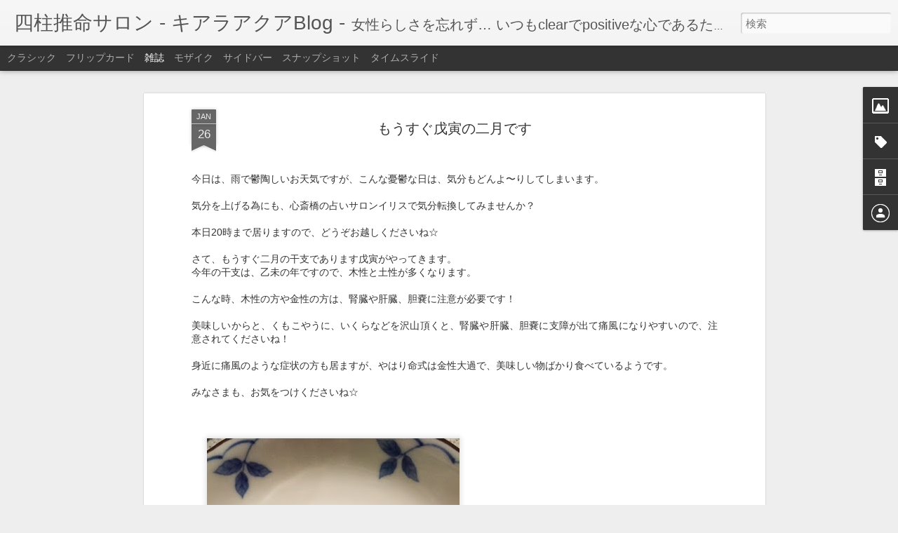

--- FILE ---
content_type: text/html; charset=UTF-8
request_url: http://blog.shichusuimei.com/2015/01/blog-post_26.html
body_size: 5545
content:
<!DOCTYPE html>
<html class='v2' dir='ltr' lang='ja'>
<head>
<link href='https://www.blogger.com/static/v1/widgets/4128112664-css_bundle_v2.css' rel='stylesheet' type='text/css'/>
<meta content='text/html; charset=UTF-8' http-equiv='Content-Type'/>
<meta content='blogger' name='generator'/>
<link href='http://blog.shichusuimei.com/favicon.ico' rel='icon' type='image/x-icon'/>
<link href='http://blog.shichusuimei.com/2015/01/blog-post_26.html' rel='canonical'/>
<link rel="alternate" type="application/atom+xml" title="四柱推命サロン - キアラアクアBlog - - Atom" href="http://blog.shichusuimei.com/feeds/posts/default" />
<link rel="alternate" type="application/rss+xml" title="四柱推命サロン - キアラアクアBlog - - RSS" href="http://blog.shichusuimei.com/feeds/posts/default?alt=rss" />
<link rel="service.post" type="application/atom+xml" title="四柱推命サロン - キアラアクアBlog - - Atom" href="https://www.blogger.com/feeds/9023828520126692614/posts/default" />

<link rel="alternate" type="application/atom+xml" title="四柱推命サロン - キアラアクアBlog - - Atom" href="http://blog.shichusuimei.com/feeds/7682358291694545495/comments/default" />
<!--Can't find substitution for tag [blog.ieCssRetrofitLinks]-->
<link href='https://blogger.googleusercontent.com/img/b/R29vZ2xl/AVvXsEibZbdxeLiplIwNfKM2Rbo8Y-huGSaEiVAsgwz53WmHI6oroWxCY_6xWuM6BMXHV4jUFZxh_ez9CZALa15MfeK32hY1nYi7AXn1otLRKCb7lAFfR9-YaJi5rQVO6AMVXdd2nQC3u2Dt0meB/s640/blogger-image-716106098.jpg' rel='image_src'/>
<meta content='http://blog.shichusuimei.com/2015/01/blog-post_26.html' property='og:url'/>
<meta content='もうすぐ戊寅の二月です' property='og:title'/>
<meta content='   今日は、雨で鬱陶しいお天気ですが、こんな憂鬱な日は、気分もどんよ〜りしてしまいます。     気分を上げる為にも、心斎橋の占いサロンイリスで気分転換してみませんか？     本日20時まで居りますので、どうぞお越しくださいね☆     さて、もうすぐ二月の干支であります戊寅...' property='og:description'/>
<meta content='https://blogger.googleusercontent.com/img/b/R29vZ2xl/AVvXsEibZbdxeLiplIwNfKM2Rbo8Y-huGSaEiVAsgwz53WmHI6oroWxCY_6xWuM6BMXHV4jUFZxh_ez9CZALa15MfeK32hY1nYi7AXn1otLRKCb7lAFfR9-YaJi5rQVO6AMVXdd2nQC3u2Dt0meB/w1200-h630-p-k-no-nu/blogger-image-716106098.jpg' property='og:image'/>
<title>四柱推命サロン - キアラアクアBlog -: もうすぐ戊寅の二月です</title>
<meta content='!' name='fragment'/>
<meta content='dynamic' name='blogger-template'/>
<meta content='IE=9,chrome=1' http-equiv='X-UA-Compatible'/>
<meta content='initial-scale=1.0, maximum-scale=1.0, user-scalable=no, width=device-width' name='viewport'/>
<style id='page-skin-1' type='text/css'><!--
/*-----------------------------------------------
Blogger Template Style
Name: Dynamic Views
----------------------------------------------- */
/* Variable definitions
====================
<Variable name="keycolor" description="Main Color" type="color" default="#ffffff"
variants="#2b256f,#00b2b4,#4ba976,#696f00,#b38f00,#f07300,#d0422c,#f37a86,#7b5341"/>
<Group description="Page">
<Variable name="page.text.font" description="Font" type="font"
default="'Helvetica Neue Light', HelveticaNeue-Light, 'Helvetica Neue', Helvetica, Arial, sans-serif"/>
<Variable name="page.text.color" description="Text Color" type="color"
default="#333333" variants="#333333"/>
<Variable name="body.background.color" description="Background Color" type="color"
default="#EEEEEE"
variants="#dfdfea,#d9f4f4,#e4f2eb,#e9ead9,#f4eed9,#fdead9,#f8e3e0,#fdebed,#ebe5e3"/>
</Group>
<Variable name="body.background" description="Body Background" type="background"
color="#EEEEEE" default="$(color) none repeat scroll top left"/>
<Group description="Header">
<Variable name="header.background.color" description="Background Color" type="color"
default="#F3F3F3" variants="#F3F3F3"/>
</Group>
<Group description="Header Bar">
<Variable name="primary.color" description="Background Color" type="color"
default="#333333" variants="#2b256f,#00b2b4,#4ba976,#696f00,#b38f00,#f07300,#d0422c,#f37a86,#7b5341"/>
<Variable name="menu.font" description="Font" type="font"
default="'Helvetica Neue Light', HelveticaNeue-Light, 'Helvetica Neue', Helvetica, Arial, sans-serif"/>
<Variable name="menu.text.color" description="Text Color" type="color"
default="#FFFFFF" variants="#FFFFFF"/>
</Group>
<Group description="Links">
<Variable name="link.font" description="Link Text" type="font"
default="'Helvetica Neue Light', HelveticaNeue-Light, 'Helvetica Neue', Helvetica, Arial, sans-serif"/>
<Variable name="link.color" description="Link Color" type="color"
default="#009EB8"
variants="#2b256f,#00b2b4,#4ba976,#696f00,#b38f00,#f07300,#d0422c,#f37a86,#7b5341"/>
<Variable name="link.hover.color" description="Link Hover Color" type="color"
default="#009EB8"
variants="#2b256f,#00b2b4,#4ba976,#696f00,#b38f00,#f07300,#d0422c,#f37a86,#7b5341"/>
<Variable name="link.visited.color" description="Link Visited Color" type="color"
default="#009EB8"
variants="#2b256f,#00b2b4,#4ba976,#696f00,#b38f00,#f07300,#d0422c,#f37a86,#7b5341"/>
</Group>
<Group description="Blog Title">
<Variable name="blog.title.font" description="Font" type="font"
default="'Helvetica Neue Light', HelveticaNeue-Light, 'Helvetica Neue', Helvetica, Arial, sans-serif"/>
<Variable name="blog.title.color" description="Color" type="color"
default="#555555" variants="#555555"/>
</Group>
<Group description="Blog Description">
<Variable name="blog.description.font" description="Font" type="font"
default="'Helvetica Neue Light', HelveticaNeue-Light, 'Helvetica Neue', Helvetica, Arial, sans-serif"/>
<Variable name="blog.description.color" description="Color" type="color"
default="#555555" variants="#555555"/>
</Group>
<Group description="Post Title">
<Variable name="post.title.font" description="Font" type="font"
default="'Helvetica Neue Light', HelveticaNeue-Light, 'Helvetica Neue', Helvetica, Arial, sans-serif"/>
<Variable name="post.title.color" description="Color" type="color"
default="#333333" variants="#333333"/>
</Group>
<Group description="Date Ribbon">
<Variable name="ribbon.color" description="Color" type="color"
default="#666666" variants="#2b256f,#00b2b4,#4ba976,#696f00,#b38f00,#f07300,#d0422c,#f37a86,#7b5341"/>
<Variable name="ribbon.hover.color" description="Hover Color" type="color"
default="#AD3A2B" variants="#AD3A2B"/>
</Group>
<Variable name="blitzview" description="Initial view type" type="string" default="sidebar"/>
*/
/* BEGIN CUT */
{
"font:Text": "'Helvetica Neue Light', HelveticaNeue-Light, 'Helvetica Neue', Helvetica, Arial, sans-serif",
"color:Text": "#333333",
"image:Background": "#EEEEEE none repeat scroll top left",
"color:Background": "#EEEEEE",
"color:Header Background": "#F3F3F3",
"color:Primary": "#333333",
"color:Menu Text": "#FFFFFF",
"font:Menu": "'Helvetica Neue Light', HelveticaNeue-Light, 'Helvetica Neue', Helvetica, Arial, sans-serif",
"font:Link": "'Helvetica Neue Light', HelveticaNeue-Light, 'Helvetica Neue', Helvetica, Arial, sans-serif",
"color:Link": "#009EB8",
"color:Link Visited": "#009EB8",
"color:Link Hover": "#009EB8",
"font:Blog Title": "'Helvetica Neue Light', HelveticaNeue-Light, 'Helvetica Neue', Helvetica, Arial, sans-serif",
"color:Blog Title": "#555555",
"font:Blog Description": "'Helvetica Neue Light', HelveticaNeue-Light, 'Helvetica Neue', Helvetica, Arial, sans-serif",
"color:Blog Description": "#555555",
"font:Post Title": "'Helvetica Neue Light', HelveticaNeue-Light, 'Helvetica Neue', Helvetica, Arial, sans-serif",
"color:Post Title": "#333333",
"color:Ribbon": "#666666",
"color:Ribbon Hover": "#AD3A2B",
"view": "magazine"
}
/* END CUT */

--></style>
<style id='template-skin-1' type='text/css'><!--
body {
min-width: 960px;
}
.column-center-outer {
margin-top: 46px;
}
.content-outer, .content-fauxcolumn-outer, .region-inner {
min-width: 960px;
max-width: 960px;
_width: 960px;
}
.main-inner .columns {
padding-left: 0;
padding-right: 310px;
}
.main-inner .fauxcolumn-center-outer {
left: 0;
right: 310px;
/* IE6 does not respect left and right together */
_width: expression(this.parentNode.offsetWidth -
parseInt("0") -
parseInt("310px") + 'px');
}
.main-inner .fauxcolumn-left-outer {
width: 0;
}
.main-inner .fauxcolumn-right-outer {
width: 310px;
}
.main-inner .column-left-outer {
width: 0;
right: 100%;
margin-left: -0;
}
.main-inner .column-right-outer {
width: 310px;
margin-right: -310px;
}
#layout {
min-width: 0;
}
#layout .content-outer {
min-width: 0;
width: 800px;
}
#layout .region-inner {
min-width: 0;
width: auto;
}
--></style>
<script src='//www.blogblog.com/dynamicviews/91113183d353c15a/js/common.js' type='text/javascript'></script>
<script src='//www.blogblog.com/dynamicviews/91113183d353c15a/js/languages/lang__ja.js' type='text/javascript'></script>
<script src='//www.blogblog.com/dynamicviews/91113183d353c15a/js/magazine.js' type='text/javascript'></script>
<script src='//www.blogblog.com/dynamicviews/4224c15c4e7c9321/js/comments.js'></script>
<script type='text/javascript'>
        (function(i,s,o,g,r,a,m){i['GoogleAnalyticsObject']=r;i[r]=i[r]||function(){
        (i[r].q=i[r].q||[]).push(arguments)},i[r].l=1*new Date();a=s.createElement(o),
        m=s.getElementsByTagName(o)[0];a.async=1;a.src=g;m.parentNode.insertBefore(a,m)
        })(window,document,'script','https://www.google-analytics.com/analytics.js','ga');
        ga('create', 'UA-33075968-2', 'auto', 'blogger');
        ga('blogger.send', 'pageview');
      </script>
<link href='https://www.blogger.com/dyn-css/authorization.css?targetBlogID=9023828520126692614&amp;zx=bf494fa8-fbf2-4384-a8b0-21178d55298b' media='none' onload='if(media!=&#39;all&#39;)media=&#39;all&#39;' rel='stylesheet'/><noscript><link href='https://www.blogger.com/dyn-css/authorization.css?targetBlogID=9023828520126692614&amp;zx=bf494fa8-fbf2-4384-a8b0-21178d55298b' rel='stylesheet'/></noscript>
<meta name='google-adsense-platform-account' content='ca-host-pub-1556223355139109'/>
<meta name='google-adsense-platform-domain' content='blogspot.com'/>

</head>
<body class='variant-magazine'>
<div class='content'>
<div class='content-outer'>
<div class='fauxborder-left content-fauxborder-left'>
<div class='content-inner'>
<div class='main-outer'>
<div class='fauxborder-left main-fauxborder-left'>
<div class='region-inner main-inner'>
<div class='columns fauxcolumns'>
<div class='column-center-outer'>
<div class='column-center-inner'>
<div class='main section' id='main'>
</div>
</div>
</div>
<div class='column-right-outer'>
<div class='column-right-inner'>
<aside>
<div class='sidebar section' id='sidebar-right-1'>
</div>
</aside>
</div>
</div>
<div style='clear: both'></div>
</div>
</div>
</div>
</div>
</div>
</div>
</div>
</div>
<script language='javascript' type='text/javascript'>
        window.onload = function() {
          blogger.ui().configure().view();
        };
      </script>

<script type="text/javascript" src="https://www.blogger.com/static/v1/widgets/382300504-widgets.js"></script>
<script type='text/javascript'>
window['__wavt'] = 'AOuZoY6FP7KRKfqxYzO078ZzJFbpOFqN9A:1765898248920';_WidgetManager._Init('//www.blogger.com/rearrange?blogID\x3d9023828520126692614','//blog.shichusuimei.com/2015/01/blog-post_26.html','9023828520126692614');
_WidgetManager._SetDataContext([{'name': 'blog', 'data': {'blogId': '9023828520126692614', 'title': '\u56db\u67f1\u63a8\u547d\u30b5\u30ed\u30f3 - \u30ad\u30a2\u30e9\u30a2\u30af\u30a2Blog -', 'url': 'http://blog.shichusuimei.com/2015/01/blog-post_26.html', 'canonicalUrl': 'http://blog.shichusuimei.com/2015/01/blog-post_26.html', 'homepageUrl': 'http://blog.shichusuimei.com/', 'searchUrl': 'http://blog.shichusuimei.com/search', 'canonicalHomepageUrl': 'http://blog.shichusuimei.com/', 'blogspotFaviconUrl': 'http://blog.shichusuimei.com/favicon.ico', 'bloggerUrl': 'https://www.blogger.com', 'hasCustomDomain': true, 'httpsEnabled': false, 'enabledCommentProfileImages': false, 'gPlusViewType': 'FILTERED_POSTMOD', 'adultContent': false, 'analyticsAccountNumber': 'UA-33075968-2', 'encoding': 'UTF-8', 'locale': 'ja', 'localeUnderscoreDelimited': 'ja', 'languageDirection': 'ltr', 'isPrivate': false, 'isMobile': false, 'isMobileRequest': false, 'mobileClass': '', 'isPrivateBlog': false, 'isDynamicViewsAvailable': true, 'feedLinks': '\x3clink rel\x3d\x22alternate\x22 type\x3d\x22application/atom+xml\x22 title\x3d\x22\u56db\u67f1\u63a8\u547d\u30b5\u30ed\u30f3 - \u30ad\u30a2\u30e9\u30a2\u30af\u30a2Blog - - Atom\x22 href\x3d\x22http://blog.shichusuimei.com/feeds/posts/default\x22 /\x3e\n\x3clink rel\x3d\x22alternate\x22 type\x3d\x22application/rss+xml\x22 title\x3d\x22\u56db\u67f1\u63a8\u547d\u30b5\u30ed\u30f3 - \u30ad\u30a2\u30e9\u30a2\u30af\u30a2Blog - - RSS\x22 href\x3d\x22http://blog.shichusuimei.com/feeds/posts/default?alt\x3drss\x22 /\x3e\n\x3clink rel\x3d\x22service.post\x22 type\x3d\x22application/atom+xml\x22 title\x3d\x22\u56db\u67f1\u63a8\u547d\u30b5\u30ed\u30f3 - \u30ad\u30a2\u30e9\u30a2\u30af\u30a2Blog - - Atom\x22 href\x3d\x22https://www.blogger.com/feeds/9023828520126692614/posts/default\x22 /\x3e\n\n\x3clink rel\x3d\x22alternate\x22 type\x3d\x22application/atom+xml\x22 title\x3d\x22\u56db\u67f1\u63a8\u547d\u30b5\u30ed\u30f3 - \u30ad\u30a2\u30e9\u30a2\u30af\u30a2Blog - - Atom\x22 href\x3d\x22http://blog.shichusuimei.com/feeds/7682358291694545495/comments/default\x22 /\x3e\n', 'meTag': '', 'adsenseHostId': 'ca-host-pub-1556223355139109', 'adsenseHasAds': false, 'adsenseAutoAds': false, 'boqCommentIframeForm': true, 'loginRedirectParam': '', 'isGoogleEverywhereLinkTooltipEnabled': true, 'view': '', 'dynamicViewsCommentsSrc': '//www.blogblog.com/dynamicviews/4224c15c4e7c9321/js/comments.js', 'dynamicViewsScriptSrc': '//www.blogblog.com/dynamicviews/91113183d353c15a', 'plusOneApiSrc': 'https://apis.google.com/js/platform.js', 'disableGComments': true, 'interstitialAccepted': false, 'sharing': {'platforms': [{'name': '\u30ea\u30f3\u30af\u3092\u53d6\u5f97', 'key': 'link', 'shareMessage': '\u30ea\u30f3\u30af\u3092\u53d6\u5f97', 'target': ''}, {'name': 'Facebook', 'key': 'facebook', 'shareMessage': 'Facebook \u3067\u5171\u6709', 'target': 'facebook'}, {'name': 'BlogThis!', 'key': 'blogThis', 'shareMessage': 'BlogThis!', 'target': 'blog'}, {'name': '\xd7', 'key': 'twitter', 'shareMessage': '\xd7 \u3067\u5171\u6709', 'target': 'twitter'}, {'name': 'Pinterest', 'key': 'pinterest', 'shareMessage': 'Pinterest \u3067\u5171\u6709', 'target': 'pinterest'}, {'name': '\u30e1\u30fc\u30eb', 'key': 'email', 'shareMessage': '\u30e1\u30fc\u30eb', 'target': 'email'}], 'disableGooglePlus': true, 'googlePlusShareButtonWidth': 0, 'googlePlusBootstrap': '\x3cscript type\x3d\x22text/javascript\x22\x3ewindow.___gcfg \x3d {\x27lang\x27: \x27ja\x27};\x3c/script\x3e'}, 'hasCustomJumpLinkMessage': false, 'jumpLinkMessage': '\u7d9a\u304d\u3092\u8aad\u3080', 'pageType': 'item', 'postId': '7682358291694545495', 'postImageThumbnailUrl': 'https://blogger.googleusercontent.com/img/b/R29vZ2xl/AVvXsEibZbdxeLiplIwNfKM2Rbo8Y-huGSaEiVAsgwz53WmHI6oroWxCY_6xWuM6BMXHV4jUFZxh_ez9CZALa15MfeK32hY1nYi7AXn1otLRKCb7lAFfR9-YaJi5rQVO6AMVXdd2nQC3u2Dt0meB/s72-c/blogger-image-716106098.jpg', 'postImageUrl': 'https://blogger.googleusercontent.com/img/b/R29vZ2xl/AVvXsEibZbdxeLiplIwNfKM2Rbo8Y-huGSaEiVAsgwz53WmHI6oroWxCY_6xWuM6BMXHV4jUFZxh_ez9CZALa15MfeK32hY1nYi7AXn1otLRKCb7lAFfR9-YaJi5rQVO6AMVXdd2nQC3u2Dt0meB/s640/blogger-image-716106098.jpg', 'pageName': '\u3082\u3046\u3059\u3050\u620a\u5bc5\u306e\u4e8c\u6708\u3067\u3059', 'pageTitle': '\u56db\u67f1\u63a8\u547d\u30b5\u30ed\u30f3 - \u30ad\u30a2\u30e9\u30a2\u30af\u30a2Blog -: \u3082\u3046\u3059\u3050\u620a\u5bc5\u306e\u4e8c\u6708\u3067\u3059'}}, {'name': 'features', 'data': {}}, {'name': 'messages', 'data': {'edit': '\u7de8\u96c6', 'linkCopiedToClipboard': '\u30ea\u30f3\u30af\u3092\u30af\u30ea\u30c3\u30d7\u30dc\u30fc\u30c9\u306b\u30b3\u30d4\u30fc\u3057\u307e\u3057\u305f\u3002', 'ok': 'OK', 'postLink': '\u6295\u7a3f\u306e\u30ea\u30f3\u30af'}}, {'name': 'skin', 'data': {'vars': {'link_color': '#009EB8', 'post_title_color': '#333333', 'blog_description_font': '\x27Helvetica Neue Light\x27, HelveticaNeue-Light, \x27Helvetica Neue\x27, Helvetica, Arial, sans-serif', 'body_background_color': '#EEEEEE', 'ribbon_color': '#666666', 'body_background': '#EEEEEE none repeat scroll top left', 'blitzview': 'magazine', 'link_visited_color': '#009EB8', 'link_hover_color': '#009EB8', 'header_background_color': '#F3F3F3', 'keycolor': '#ffffff', 'page_text_font': '\x27Helvetica Neue Light\x27, HelveticaNeue-Light, \x27Helvetica Neue\x27, Helvetica, Arial, sans-serif', 'blog_title_color': '#555555', 'ribbon_hover_color': '#AD3A2B', 'blog_title_font': '\x27Helvetica Neue Light\x27, HelveticaNeue-Light, \x27Helvetica Neue\x27, Helvetica, Arial, sans-serif', 'link_font': '\x27Helvetica Neue Light\x27, HelveticaNeue-Light, \x27Helvetica Neue\x27, Helvetica, Arial, sans-serif', 'menu_font': '\x27Helvetica Neue Light\x27, HelveticaNeue-Light, \x27Helvetica Neue\x27, Helvetica, Arial, sans-serif', 'primary_color': '#333333', 'page_text_color': '#333333', 'post_title_font': '\x27Helvetica Neue Light\x27, HelveticaNeue-Light, \x27Helvetica Neue\x27, Helvetica, Arial, sans-serif', 'blog_description_color': '#555555', 'menu_text_color': '#FFFFFF'}, 'override': '', 'url': 'blitz.css'}}, {'name': 'template', 'data': {'name': 'Dynamic Views', 'localizedName': '\u52d5\u7684\u30d3\u30e5\u30fc', 'isResponsive': false, 'isAlternateRendering': false, 'isCustom': false, 'variant': 'magazine', 'variantId': 'magazine'}}, {'name': 'view', 'data': {'classic': {'name': 'classic', 'url': '?view\x3dclassic'}, 'flipcard': {'name': 'flipcard', 'url': '?view\x3dflipcard'}, 'magazine': {'name': 'magazine', 'url': '?view\x3dmagazine'}, 'mosaic': {'name': 'mosaic', 'url': '?view\x3dmosaic'}, 'sidebar': {'name': 'sidebar', 'url': '?view\x3dsidebar'}, 'snapshot': {'name': 'snapshot', 'url': '?view\x3dsnapshot'}, 'timeslide': {'name': 'timeslide', 'url': '?view\x3dtimeslide'}, 'isMobile': false, 'title': '\u3082\u3046\u3059\u3050\u620a\u5bc5\u306e\u4e8c\u6708\u3067\u3059', 'description': '   \u4eca\u65e5\u306f\u3001\u96e8\u3067\u9b31\u9676\u3057\u3044\u304a\u5929\u6c17\u3067\u3059\u304c\u3001\u3053\u3093\u306a\u6182\u9b31\u306a\u65e5\u306f\u3001\u6c17\u5206\u3082\u3069\u3093\u3088\u301c\u308a\u3057\u3066\u3057\u307e\u3044\u307e\u3059\u3002     \u6c17\u5206\u3092\u4e0a\u3052\u308b\u70ba\u306b\u3082\u3001\u5fc3\u658e\u6a4b\u306e\u5360\u3044\u30b5\u30ed\u30f3\u30a4\u30ea\u30b9\u3067\u6c17\u5206\u8ee2\u63db\u3057\u3066\u307f\u307e\u305b\u3093\u304b\uff1f     \u672c\u65e520\u6642\u307e\u3067\u5c45\u308a\u307e\u3059\u306e\u3067\u3001\u3069\u3046\u305e\u304a\u8d8a\u3057\u304f\u3060\u3055\u3044\u306d\u2606     \u3055\u3066\u3001\u3082\u3046\u3059\u3050\u4e8c\u6708\u306e\u5e72\u652f\u3067\u3042\u308a\u307e\u3059\u620a\u5bc5...', 'featuredImage': 'https://blogger.googleusercontent.com/img/b/R29vZ2xl/AVvXsEibZbdxeLiplIwNfKM2Rbo8Y-huGSaEiVAsgwz53WmHI6oroWxCY_6xWuM6BMXHV4jUFZxh_ez9CZALa15MfeK32hY1nYi7AXn1otLRKCb7lAFfR9-YaJi5rQVO6AMVXdd2nQC3u2Dt0meB/s640/blogger-image-716106098.jpg', 'url': 'http://blog.shichusuimei.com/2015/01/blog-post_26.html', 'type': 'item', 'isSingleItem': true, 'isMultipleItems': false, 'isError': false, 'isPage': false, 'isPost': true, 'isHomepage': false, 'isArchive': false, 'isLabelSearch': false, 'postId': 7682358291694545495}}]);
_WidgetManager._RegisterWidget('_BlogView', new _WidgetInfo('Blog1', 'main', document.getElementById('Blog1'), {'cmtInteractionsEnabled': false, 'lightboxEnabled': true, 'lightboxModuleUrl': 'https://www.blogger.com/static/v1/jsbin/915882295-lbx__ja.js', 'lightboxCssUrl': 'https://www.blogger.com/static/v1/v-css/828616780-lightbox_bundle.css'}, 'displayModeFull'));
_WidgetManager._RegisterWidget('_HeaderView', new _WidgetInfo('Header1', 'sidebar-right-1', document.getElementById('Header1'), {}, 'displayModeFull'));
_WidgetManager._RegisterWidget('_ImageView', new _WidgetInfo('Image1', 'sidebar-right-1', document.getElementById('Image1'), {'resize': false}, 'displayModeFull'));
_WidgetManager._RegisterWidget('_LabelView', new _WidgetInfo('Label1', 'sidebar-right-1', document.getElementById('Label1'), {}, 'displayModeFull'));
_WidgetManager._RegisterWidget('_BlogArchiveView', new _WidgetInfo('BlogArchive1', 'sidebar-right-1', document.getElementById('BlogArchive1'), {'languageDirection': 'ltr', 'loadingMessage': '\u8aad\u307f\u8fbc\u307f\u4e2d\x26hellip;'}, 'displayModeFull'));
_WidgetManager._RegisterWidget('_ProfileView', new _WidgetInfo('Profile1', 'sidebar-right-1', document.getElementById('Profile1'), {}, 'displayModeFull'));
_WidgetManager._RegisterWidget('_HTMLView', new _WidgetInfo('HTML1', 'sidebar-right-1', document.getElementById('HTML1'), {}, 'displayModeFull'));
_WidgetManager._RegisterWidget('_HTMLView', new _WidgetInfo('HTML2', 'sidebar-right-1', document.getElementById('HTML2'), {}, 'displayModeFull'));
_WidgetManager._RegisterWidget('_AttributionView', new _WidgetInfo('Attribution1', 'sidebar-right-1', document.getElementById('Attribution1'), {}, 'displayModeFull'));
_WidgetManager._RegisterWidget('_NavbarView', new _WidgetInfo('Navbar1', 'sidebar-right-1', document.getElementById('Navbar1'), {}, 'displayModeFull'));
</script>
</body>
</html>

--- FILE ---
content_type: text/javascript; charset=UTF-8
request_url: http://blog.shichusuimei.com/?v=0&action=initial&widgetId=Image1&responseType=js&xssi_token=AOuZoY6FP7KRKfqxYzO078ZzJFbpOFqN9A%3A1765898248920
body_size: 497
content:
try {
_WidgetManager._HandleControllerResult('Image1', 'initial',{'title': 'Go To Official Web site \u2193', 'width': 178, 'height': 70, 'sourceUrl': 'https://blogger.googleusercontent.com/img/b/R29vZ2xl/AVvXsEhyrdCekS4wqLOqBUXUkRpOmoyhyzF3K8xgvX3-jPw8OVRIIgx6HVUKbbu-SAEU82cP0HtrhXkb-gT3ezt4p3dcDr9bk6zjDVneNLZruTH9vffYeCGmtBBVVI9eM4XQR8yhHA14bBoih8dK/s240/banner.jpg', 'caption': '\u56db\u67f1\u63a8\u547d\u30b5\u30ed\u30f3\u3000\u30ad\u30a2\u30e9\u30a2\u30af\u30a2', 'link': 'http://shichusuimei.com/', 'shrinkToFit': false, 'sectionWidth': 240});
} catch (e) {
  if (typeof log != 'undefined') {
    log('HandleControllerResult failed: ' + e);
  }
}


--- FILE ---
content_type: text/javascript; charset=UTF-8
request_url: http://blog.shichusuimei.com/?v=0&action=initial&widgetId=Label1&responseType=js&xssi_token=AOuZoY6FP7KRKfqxYzO078ZzJFbpOFqN9A%3A1765898248920
body_size: 450
content:
try {
_WidgetManager._HandleControllerResult('Label1', 'initial',{'title': 'Category', 'display': 'list', 'showFreqNumbers': true, 'labels': [{'name': 'private', 'count': 44, 'cssSize': 3, 'url': 'http://blog.shichusuimei.com/search/label/private'}, {'name': '\u30b0\u30eb\u30e1', 'count': 34, 'cssSize': 1, 'url': 'http://blog.shichusuimei.com/search/label/%E3%82%B0%E3%83%AB%E3%83%A1'}, {'name': '\u9451\u5b9a\u95a2\u4fc2', 'count': 119, 'cssSize': 5, 'url': 'http://blog.shichusuimei.com/search/label/%E9%91%91%E5%AE%9A%E9%96%A2%E4%BF%82'}, {'name': '\u6559\u990a', 'count': 70, 'cssSize': 4, 'url': 'http://blog.shichusuimei.com/search/label/%E6%95%99%E9%A4%8A'}, {'name': '\u7652\u3057\u30fb\u7f8e\u5bb9', 'count': 53, 'cssSize': 4, 'url': 'http://blog.shichusuimei.com/search/label/%E7%99%92%E3%81%97%E3%83%BB%E7%BE%8E%E5%AE%B9'}]});
} catch (e) {
  if (typeof log != 'undefined') {
    log('HandleControllerResult failed: ' + e);
  }
}


--- FILE ---
content_type: text/plain
request_url: https://www.google-analytics.com/j/collect?v=1&_v=j102&a=1522084846&t=pageview&_s=1&dl=http%3A%2F%2Fblog.shichusuimei.com%2F2015%2F01%2Fblog-post_26.html&ul=en-us%40posix&dt=%E5%9B%9B%E6%9F%B1%E6%8E%A8%E5%91%BD%E3%82%B5%E3%83%AD%E3%83%B3%20-%20%E3%82%AD%E3%82%A2%E3%83%A9%E3%82%A2%E3%82%AF%E3%82%A2Blog%20-%3A%20%E3%82%82%E3%81%86%E3%81%99%E3%81%90%E6%88%8A%E5%AF%85%E3%81%AE%E4%BA%8C%E6%9C%88%E3%81%A7%E3%81%99&sr=1280x720&vp=1280x720&_u=IEBAAEABAAAAACAAI~&jid=1705258514&gjid=273630815&cid=323338053.1765898250&tid=UA-33075968-2&_gid=1047925238.1765898250&_r=1&_slc=1&z=1986245070
body_size: -452
content:
2,cG-LH99PL52JL

--- FILE ---
content_type: text/javascript; charset=UTF-8
request_url: http://blog.shichusuimei.com/?v=0&action=initial&widgetId=BlogArchive1&responseType=js&xssi_token=AOuZoY6FP7KRKfqxYzO078ZzJFbpOFqN9A%3A1765898248920
body_size: 745
content:
try {
_WidgetManager._HandleControllerResult('BlogArchive1', 'initial',{'data': [{'url': 'http://blog.shichusuimei.com/2017/04/', 'name': '4\u6708 2017', 'expclass': 'expanded', 'post-count': 1}, {'url': 'http://blog.shichusuimei.com/2016/12/', 'name': '12\u6708 2016', 'expclass': 'collapsed', 'post-count': 3}, {'url': 'http://blog.shichusuimei.com/2016/11/', 'name': '11\u6708 2016', 'expclass': 'collapsed', 'post-count': 2}, {'url': 'http://blog.shichusuimei.com/2016/10/', 'name': '10\u6708 2016', 'expclass': 'collapsed', 'post-count': 3}, {'url': 'http://blog.shichusuimei.com/2016/09/', 'name': '9\u6708 2016', 'expclass': 'collapsed', 'post-count': 3}, {'url': 'http://blog.shichusuimei.com/2016/08/', 'name': '8\u6708 2016', 'expclass': 'collapsed', 'post-count': 1}, {'url': 'http://blog.shichusuimei.com/2016/03/', 'name': '3\u6708 2016', 'expclass': 'collapsed', 'post-count': 1}, {'url': 'http://blog.shichusuimei.com/2016/02/', 'name': '2\u6708 2016', 'expclass': 'collapsed', 'post-count': 5}, {'url': 'http://blog.shichusuimei.com/2016/01/', 'name': '1\u6708 2016', 'expclass': 'collapsed', 'post-count': 8}, {'url': 'http://blog.shichusuimei.com/2015/12/', 'name': '12\u6708 2015', 'expclass': 'collapsed', 'post-count': 7}, {'url': 'http://blog.shichusuimei.com/2015/11/', 'name': '11\u6708 2015', 'expclass': 'collapsed', 'post-count': 5}, {'url': 'http://blog.shichusuimei.com/2015/10/', 'name': '10\u6708 2015', 'expclass': 'collapsed', 'post-count': 1}, {'url': 'http://blog.shichusuimei.com/2015/09/', 'name': '9\u6708 2015', 'expclass': 'collapsed', 'post-count': 1}, {'url': 'http://blog.shichusuimei.com/2015/08/', 'name': '8\u6708 2015', 'expclass': 'collapsed', 'post-count': 1}, {'url': 'http://blog.shichusuimei.com/2015/07/', 'name': '7\u6708 2015', 'expclass': 'collapsed', 'post-count': 9}, {'url': 'http://blog.shichusuimei.com/2015/06/', 'name': '6\u6708 2015', 'expclass': 'collapsed', 'post-count': 5}, {'url': 'http://blog.shichusuimei.com/2015/05/', 'name': '5\u6708 2015', 'expclass': 'collapsed', 'post-count': 3}, {'url': 'http://blog.shichusuimei.com/2015/04/', 'name': '4\u6708 2015', 'expclass': 'collapsed', 'post-count': 6}, {'url': 'http://blog.shichusuimei.com/2015/03/', 'name': '3\u6708 2015', 'expclass': 'collapsed', 'post-count': 7}, {'url': 'http://blog.shichusuimei.com/2015/02/', 'name': '2\u6708 2015', 'expclass': 'collapsed', 'post-count': 6}, {'url': 'http://blog.shichusuimei.com/2015/01/', 'name': '1\u6708 2015', 'expclass': 'collapsed', 'post-count': 5}, {'url': 'http://blog.shichusuimei.com/2014/12/', 'name': '12\u6708 2014', 'expclass': 'collapsed', 'post-count': 7}, {'url': 'http://blog.shichusuimei.com/2014/11/', 'name': '11\u6708 2014', 'expclass': 'collapsed', 'post-count': 7}, {'url': 'http://blog.shichusuimei.com/2014/10/', 'name': '10\u6708 2014', 'expclass': 'collapsed', 'post-count': 5}, {'url': 'http://blog.shichusuimei.com/2014/09/', 'name': '9\u6708 2014', 'expclass': 'collapsed', 'post-count': 16}, {'url': 'http://blog.shichusuimei.com/2014/08/', 'name': '8\u6708 2014', 'expclass': 'collapsed', 'post-count': 3}, {'url': 'http://blog.shichusuimei.com/2014/07/', 'name': '7\u6708 2014', 'expclass': 'collapsed', 'post-count': 4}, {'url': 'http://blog.shichusuimei.com/2014/05/', 'name': '5\u6708 2014', 'expclass': 'collapsed', 'post-count': 3}, {'url': 'http://blog.shichusuimei.com/2014/04/', 'name': '4\u6708 2014', 'expclass': 'collapsed', 'post-count': 2}, {'url': 'http://blog.shichusuimei.com/2014/03/', 'name': '3\u6708 2014', 'expclass': 'collapsed', 'post-count': 7}, {'url': 'http://blog.shichusuimei.com/2014/02/', 'name': '2\u6708 2014', 'expclass': 'collapsed', 'post-count': 2}, {'url': 'http://blog.shichusuimei.com/2014/01/', 'name': '1\u6708 2014', 'expclass': 'collapsed', 'post-count': 4}, {'url': 'http://blog.shichusuimei.com/2013/12/', 'name': '12\u6708 2013', 'expclass': 'collapsed', 'post-count': 1}, {'url': 'http://blog.shichusuimei.com/2013/11/', 'name': '11\u6708 2013', 'expclass': 'collapsed', 'post-count': 4}, {'url': 'http://blog.shichusuimei.com/2013/10/', 'name': '10\u6708 2013', 'expclass': 'collapsed', 'post-count': 4}, {'url': 'http://blog.shichusuimei.com/2013/09/', 'name': '9\u6708 2013', 'expclass': 'collapsed', 'post-count': 3}, {'url': 'http://blog.shichusuimei.com/2013/07/', 'name': '7\u6708 2013', 'expclass': 'collapsed', 'post-count': 3}, {'url': 'http://blog.shichusuimei.com/2013/04/', 'name': '4\u6708 2013', 'expclass': 'collapsed', 'post-count': 1}, {'url': 'http://blog.shichusuimei.com/2013/03/', 'name': '3\u6708 2013', 'expclass': 'collapsed', 'post-count': 6}, {'url': 'http://blog.shichusuimei.com/2013/02/', 'name': '2\u6708 2013', 'expclass': 'collapsed', 'post-count': 2}, {'url': 'http://blog.shichusuimei.com/2013/01/', 'name': '1\u6708 2013', 'expclass': 'collapsed', 'post-count': 8}, {'url': 'http://blog.shichusuimei.com/2012/12/', 'name': '12\u6708 2012', 'expclass': 'collapsed', 'post-count': 5}, {'url': 'http://blog.shichusuimei.com/2012/11/', 'name': '11\u6708 2012', 'expclass': 'collapsed', 'post-count': 2}, {'url': 'http://blog.shichusuimei.com/2012/10/', 'name': '10\u6708 2012', 'expclass': 'collapsed', 'post-count': 10}, {'url': 'http://blog.shichusuimei.com/2012/09/', 'name': '9\u6708 2012', 'expclass': 'collapsed', 'post-count': 3}, {'url': 'http://blog.shichusuimei.com/2012/08/', 'name': '8\u6708 2012', 'expclass': 'collapsed', 'post-count': 2}, {'url': 'http://blog.shichusuimei.com/2012/07/', 'name': '7\u6708 2012', 'expclass': 'collapsed', 'post-count': 4}, {'url': 'http://blog.shichusuimei.com/2012/06/', 'name': '6\u6708 2012', 'expclass': 'collapsed', 'post-count': 8}, {'url': 'http://blog.shichusuimei.com/2012/05/', 'name': '5\u6708 2012', 'expclass': 'collapsed', 'post-count': 6}, {'url': 'http://blog.shichusuimei.com/2012/04/', 'name': '4\u6708 2012', 'expclass': 'collapsed', 'post-count': 5}, {'url': 'http://blog.shichusuimei.com/2012/03/', 'name': '3\u6708 2012', 'expclass': 'collapsed', 'post-count': 2}, {'url': 'http://blog.shichusuimei.com/2012/02/', 'name': '2\u6708 2012', 'expclass': 'collapsed', 'post-count': 13}, {'url': 'http://blog.shichusuimei.com/2012/01/', 'name': '1\u6708 2012', 'expclass': 'collapsed', 'post-count': 9}, {'url': 'http://blog.shichusuimei.com/2011/12/', 'name': '12\u6708 2011', 'expclass': 'collapsed', 'post-count': 5}, {'url': 'http://blog.shichusuimei.com/2011/11/', 'name': '11\u6708 2011', 'expclass': 'collapsed', 'post-count': 6}, {'url': 'http://blog.shichusuimei.com/2011/10/', 'name': '10\u6708 2011', 'expclass': 'collapsed', 'post-count': 6}, {'url': 'http://blog.shichusuimei.com/2011/09/', 'name': '9\u6708 2011', 'expclass': 'collapsed', 'post-count': 11}, {'url': 'http://blog.shichusuimei.com/2011/08/', 'name': '8\u6708 2011', 'expclass': 'collapsed', 'post-count': 12}, {'url': 'http://blog.shichusuimei.com/2011/07/', 'name': '7\u6708 2011', 'expclass': 'collapsed', 'post-count': 6}, {'url': 'http://blog.shichusuimei.com/2011/06/', 'name': '6\u6708 2011', 'expclass': 'collapsed', 'post-count': 4}, {'url': 'http://blog.shichusuimei.com/2011/05/', 'name': '5\u6708 2011', 'expclass': 'collapsed', 'post-count': 13}, {'url': 'http://blog.shichusuimei.com/2011/04/', 'name': '4\u6708 2011', 'expclass': 'collapsed', 'post-count': 1}, {'url': 'http://blog.shichusuimei.com/2011/02/', 'name': '2\u6708 2011', 'expclass': 'collapsed', 'post-count': 3}, {'url': 'http://blog.shichusuimei.com/2011/01/', 'name': '1\u6708 2011', 'expclass': 'collapsed', 'post-count': 6}, {'url': 'http://blog.shichusuimei.com/2010/12/', 'name': '12\u6708 2010', 'expclass': 'collapsed', 'post-count': 3}], 'toggleopen': 'MONTHLY-1490972400000', 'style': 'FLAT', 'title': 'Archive'});
} catch (e) {
  if (typeof log != 'undefined') {
    log('HandleControllerResult failed: ' + e);
  }
}


--- FILE ---
content_type: text/javascript; charset=UTF-8
request_url: http://blog.shichusuimei.com/?v=0&action=initial&widgetId=Profile1&responseType=js&xssi_token=AOuZoY6FP7KRKfqxYzO078ZzJFbpOFqN9A%3A1765898248920
body_size: 570
content:
try {
_WidgetManager._HandleControllerResult('Profile1', 'initial',{'title': 'Profile', 'team': false, 'showlocation': false, 'occupation': '', 'showoccupation': false, 'aboutme': '\u56db\u67f1\u63a8\u547d\u30fb\u7b97\u547d\u5b66\u3092\u57fa\u306b\u3001\u604b\u611b\u30fb\u7d50\u5a5a\u306b\u3064\u3044\u3066\u30a2\u30c9\u30d0\u30a4\u30b9\u3059\u308blife director\u3068\u3057\u3066\u6d3b\u8e8d\u3057\u3066\u3044\u308b\u3002\n\u73fe\u5728\u3001\u5973\u5b50\u5b66\u751f\u56e3\u4f53\u300cbelle\u300d\u30d5\u30ea\u30fc\u30da\u30fc\u30d1\u30fc\n\u300e\u65b0\u30fb\u30bf\u30ed\u30c3\u30c8\u661f\u5360\u3044\u300f\u3067\u9023\u8f09\u4e2d', 'showaboutme': true, 'displayname': '\u30ad\u30a2\u30e9\u30a2\u30af\u30a2', 'profileLogo': '//www.blogger.com/img/logo-16.png', 'hasgoogleprofile': false, 'userUrl': 'https://www.blogger.com/profile/06129939671708783522', 'viewProfileMsg': '\u8a73\u7d30\u30d7\u30ed\u30d5\u30a3\u30fc\u30eb\u3092\u8868\u793a', 'isDisplayable': true});
} catch (e) {
  if (typeof log != 'undefined') {
    log('HandleControllerResult failed: ' + e);
  }
}


--- FILE ---
content_type: text/javascript; charset=UTF-8
request_url: http://blog.shichusuimei.com/?v=0&action=initial&widgetId=BlogArchive1&responseType=js&xssi_token=AOuZoY6FP7KRKfqxYzO078ZzJFbpOFqN9A%3A1765898248920
body_size: 745
content:
try {
_WidgetManager._HandleControllerResult('BlogArchive1', 'initial',{'data': [{'url': 'http://blog.shichusuimei.com/2017/04/', 'name': '4\u6708 2017', 'expclass': 'expanded', 'post-count': 1}, {'url': 'http://blog.shichusuimei.com/2016/12/', 'name': '12\u6708 2016', 'expclass': 'collapsed', 'post-count': 3}, {'url': 'http://blog.shichusuimei.com/2016/11/', 'name': '11\u6708 2016', 'expclass': 'collapsed', 'post-count': 2}, {'url': 'http://blog.shichusuimei.com/2016/10/', 'name': '10\u6708 2016', 'expclass': 'collapsed', 'post-count': 3}, {'url': 'http://blog.shichusuimei.com/2016/09/', 'name': '9\u6708 2016', 'expclass': 'collapsed', 'post-count': 3}, {'url': 'http://blog.shichusuimei.com/2016/08/', 'name': '8\u6708 2016', 'expclass': 'collapsed', 'post-count': 1}, {'url': 'http://blog.shichusuimei.com/2016/03/', 'name': '3\u6708 2016', 'expclass': 'collapsed', 'post-count': 1}, {'url': 'http://blog.shichusuimei.com/2016/02/', 'name': '2\u6708 2016', 'expclass': 'collapsed', 'post-count': 5}, {'url': 'http://blog.shichusuimei.com/2016/01/', 'name': '1\u6708 2016', 'expclass': 'collapsed', 'post-count': 8}, {'url': 'http://blog.shichusuimei.com/2015/12/', 'name': '12\u6708 2015', 'expclass': 'collapsed', 'post-count': 7}, {'url': 'http://blog.shichusuimei.com/2015/11/', 'name': '11\u6708 2015', 'expclass': 'collapsed', 'post-count': 5}, {'url': 'http://blog.shichusuimei.com/2015/10/', 'name': '10\u6708 2015', 'expclass': 'collapsed', 'post-count': 1}, {'url': 'http://blog.shichusuimei.com/2015/09/', 'name': '9\u6708 2015', 'expclass': 'collapsed', 'post-count': 1}, {'url': 'http://blog.shichusuimei.com/2015/08/', 'name': '8\u6708 2015', 'expclass': 'collapsed', 'post-count': 1}, {'url': 'http://blog.shichusuimei.com/2015/07/', 'name': '7\u6708 2015', 'expclass': 'collapsed', 'post-count': 9}, {'url': 'http://blog.shichusuimei.com/2015/06/', 'name': '6\u6708 2015', 'expclass': 'collapsed', 'post-count': 5}, {'url': 'http://blog.shichusuimei.com/2015/05/', 'name': '5\u6708 2015', 'expclass': 'collapsed', 'post-count': 3}, {'url': 'http://blog.shichusuimei.com/2015/04/', 'name': '4\u6708 2015', 'expclass': 'collapsed', 'post-count': 6}, {'url': 'http://blog.shichusuimei.com/2015/03/', 'name': '3\u6708 2015', 'expclass': 'collapsed', 'post-count': 7}, {'url': 'http://blog.shichusuimei.com/2015/02/', 'name': '2\u6708 2015', 'expclass': 'collapsed', 'post-count': 6}, {'url': 'http://blog.shichusuimei.com/2015/01/', 'name': '1\u6708 2015', 'expclass': 'collapsed', 'post-count': 5}, {'url': 'http://blog.shichusuimei.com/2014/12/', 'name': '12\u6708 2014', 'expclass': 'collapsed', 'post-count': 7}, {'url': 'http://blog.shichusuimei.com/2014/11/', 'name': '11\u6708 2014', 'expclass': 'collapsed', 'post-count': 7}, {'url': 'http://blog.shichusuimei.com/2014/10/', 'name': '10\u6708 2014', 'expclass': 'collapsed', 'post-count': 5}, {'url': 'http://blog.shichusuimei.com/2014/09/', 'name': '9\u6708 2014', 'expclass': 'collapsed', 'post-count': 16}, {'url': 'http://blog.shichusuimei.com/2014/08/', 'name': '8\u6708 2014', 'expclass': 'collapsed', 'post-count': 3}, {'url': 'http://blog.shichusuimei.com/2014/07/', 'name': '7\u6708 2014', 'expclass': 'collapsed', 'post-count': 4}, {'url': 'http://blog.shichusuimei.com/2014/05/', 'name': '5\u6708 2014', 'expclass': 'collapsed', 'post-count': 3}, {'url': 'http://blog.shichusuimei.com/2014/04/', 'name': '4\u6708 2014', 'expclass': 'collapsed', 'post-count': 2}, {'url': 'http://blog.shichusuimei.com/2014/03/', 'name': '3\u6708 2014', 'expclass': 'collapsed', 'post-count': 7}, {'url': 'http://blog.shichusuimei.com/2014/02/', 'name': '2\u6708 2014', 'expclass': 'collapsed', 'post-count': 2}, {'url': 'http://blog.shichusuimei.com/2014/01/', 'name': '1\u6708 2014', 'expclass': 'collapsed', 'post-count': 4}, {'url': 'http://blog.shichusuimei.com/2013/12/', 'name': '12\u6708 2013', 'expclass': 'collapsed', 'post-count': 1}, {'url': 'http://blog.shichusuimei.com/2013/11/', 'name': '11\u6708 2013', 'expclass': 'collapsed', 'post-count': 4}, {'url': 'http://blog.shichusuimei.com/2013/10/', 'name': '10\u6708 2013', 'expclass': 'collapsed', 'post-count': 4}, {'url': 'http://blog.shichusuimei.com/2013/09/', 'name': '9\u6708 2013', 'expclass': 'collapsed', 'post-count': 3}, {'url': 'http://blog.shichusuimei.com/2013/07/', 'name': '7\u6708 2013', 'expclass': 'collapsed', 'post-count': 3}, {'url': 'http://blog.shichusuimei.com/2013/04/', 'name': '4\u6708 2013', 'expclass': 'collapsed', 'post-count': 1}, {'url': 'http://blog.shichusuimei.com/2013/03/', 'name': '3\u6708 2013', 'expclass': 'collapsed', 'post-count': 6}, {'url': 'http://blog.shichusuimei.com/2013/02/', 'name': '2\u6708 2013', 'expclass': 'collapsed', 'post-count': 2}, {'url': 'http://blog.shichusuimei.com/2013/01/', 'name': '1\u6708 2013', 'expclass': 'collapsed', 'post-count': 8}, {'url': 'http://blog.shichusuimei.com/2012/12/', 'name': '12\u6708 2012', 'expclass': 'collapsed', 'post-count': 5}, {'url': 'http://blog.shichusuimei.com/2012/11/', 'name': '11\u6708 2012', 'expclass': 'collapsed', 'post-count': 2}, {'url': 'http://blog.shichusuimei.com/2012/10/', 'name': '10\u6708 2012', 'expclass': 'collapsed', 'post-count': 10}, {'url': 'http://blog.shichusuimei.com/2012/09/', 'name': '9\u6708 2012', 'expclass': 'collapsed', 'post-count': 3}, {'url': 'http://blog.shichusuimei.com/2012/08/', 'name': '8\u6708 2012', 'expclass': 'collapsed', 'post-count': 2}, {'url': 'http://blog.shichusuimei.com/2012/07/', 'name': '7\u6708 2012', 'expclass': 'collapsed', 'post-count': 4}, {'url': 'http://blog.shichusuimei.com/2012/06/', 'name': '6\u6708 2012', 'expclass': 'collapsed', 'post-count': 8}, {'url': 'http://blog.shichusuimei.com/2012/05/', 'name': '5\u6708 2012', 'expclass': 'collapsed', 'post-count': 6}, {'url': 'http://blog.shichusuimei.com/2012/04/', 'name': '4\u6708 2012', 'expclass': 'collapsed', 'post-count': 5}, {'url': 'http://blog.shichusuimei.com/2012/03/', 'name': '3\u6708 2012', 'expclass': 'collapsed', 'post-count': 2}, {'url': 'http://blog.shichusuimei.com/2012/02/', 'name': '2\u6708 2012', 'expclass': 'collapsed', 'post-count': 13}, {'url': 'http://blog.shichusuimei.com/2012/01/', 'name': '1\u6708 2012', 'expclass': 'collapsed', 'post-count': 9}, {'url': 'http://blog.shichusuimei.com/2011/12/', 'name': '12\u6708 2011', 'expclass': 'collapsed', 'post-count': 5}, {'url': 'http://blog.shichusuimei.com/2011/11/', 'name': '11\u6708 2011', 'expclass': 'collapsed', 'post-count': 6}, {'url': 'http://blog.shichusuimei.com/2011/10/', 'name': '10\u6708 2011', 'expclass': 'collapsed', 'post-count': 6}, {'url': 'http://blog.shichusuimei.com/2011/09/', 'name': '9\u6708 2011', 'expclass': 'collapsed', 'post-count': 11}, {'url': 'http://blog.shichusuimei.com/2011/08/', 'name': '8\u6708 2011', 'expclass': 'collapsed', 'post-count': 12}, {'url': 'http://blog.shichusuimei.com/2011/07/', 'name': '7\u6708 2011', 'expclass': 'collapsed', 'post-count': 6}, {'url': 'http://blog.shichusuimei.com/2011/06/', 'name': '6\u6708 2011', 'expclass': 'collapsed', 'post-count': 4}, {'url': 'http://blog.shichusuimei.com/2011/05/', 'name': '5\u6708 2011', 'expclass': 'collapsed', 'post-count': 13}, {'url': 'http://blog.shichusuimei.com/2011/04/', 'name': '4\u6708 2011', 'expclass': 'collapsed', 'post-count': 1}, {'url': 'http://blog.shichusuimei.com/2011/02/', 'name': '2\u6708 2011', 'expclass': 'collapsed', 'post-count': 3}, {'url': 'http://blog.shichusuimei.com/2011/01/', 'name': '1\u6708 2011', 'expclass': 'collapsed', 'post-count': 6}, {'url': 'http://blog.shichusuimei.com/2010/12/', 'name': '12\u6708 2010', 'expclass': 'collapsed', 'post-count': 3}], 'toggleopen': 'MONTHLY-1490972400000', 'style': 'FLAT', 'title': 'Archive'});
} catch (e) {
  if (typeof log != 'undefined') {
    log('HandleControllerResult failed: ' + e);
  }
}


--- FILE ---
content_type: text/javascript; charset=UTF-8
request_url: http://blog.shichusuimei.com/?v=0&action=initial&widgetId=Image1&responseType=js&xssi_token=AOuZoY6FP7KRKfqxYzO078ZzJFbpOFqN9A%3A1765898248920
body_size: 497
content:
try {
_WidgetManager._HandleControllerResult('Image1', 'initial',{'title': 'Go To Official Web site \u2193', 'width': 178, 'height': 70, 'sourceUrl': 'https://blogger.googleusercontent.com/img/b/R29vZ2xl/AVvXsEhyrdCekS4wqLOqBUXUkRpOmoyhyzF3K8xgvX3-jPw8OVRIIgx6HVUKbbu-SAEU82cP0HtrhXkb-gT3ezt4p3dcDr9bk6zjDVneNLZruTH9vffYeCGmtBBVVI9eM4XQR8yhHA14bBoih8dK/s240/banner.jpg', 'caption': '\u56db\u67f1\u63a8\u547d\u30b5\u30ed\u30f3\u3000\u30ad\u30a2\u30e9\u30a2\u30af\u30a2', 'link': 'http://shichusuimei.com/', 'shrinkToFit': false, 'sectionWidth': 240});
} catch (e) {
  if (typeof log != 'undefined') {
    log('HandleControllerResult failed: ' + e);
  }
}


--- FILE ---
content_type: text/javascript; charset=UTF-8
request_url: http://blog.shichusuimei.com/?v=0&action=initial&widgetId=Label1&responseType=js&xssi_token=AOuZoY6FP7KRKfqxYzO078ZzJFbpOFqN9A%3A1765898248920
body_size: 450
content:
try {
_WidgetManager._HandleControllerResult('Label1', 'initial',{'title': 'Category', 'display': 'list', 'showFreqNumbers': true, 'labels': [{'name': 'private', 'count': 44, 'cssSize': 3, 'url': 'http://blog.shichusuimei.com/search/label/private'}, {'name': '\u30b0\u30eb\u30e1', 'count': 34, 'cssSize': 1, 'url': 'http://blog.shichusuimei.com/search/label/%E3%82%B0%E3%83%AB%E3%83%A1'}, {'name': '\u9451\u5b9a\u95a2\u4fc2', 'count': 119, 'cssSize': 5, 'url': 'http://blog.shichusuimei.com/search/label/%E9%91%91%E5%AE%9A%E9%96%A2%E4%BF%82'}, {'name': '\u6559\u990a', 'count': 70, 'cssSize': 4, 'url': 'http://blog.shichusuimei.com/search/label/%E6%95%99%E9%A4%8A'}, {'name': '\u7652\u3057\u30fb\u7f8e\u5bb9', 'count': 53, 'cssSize': 4, 'url': 'http://blog.shichusuimei.com/search/label/%E7%99%92%E3%81%97%E3%83%BB%E7%BE%8E%E5%AE%B9'}]});
} catch (e) {
  if (typeof log != 'undefined') {
    log('HandleControllerResult failed: ' + e);
  }
}


--- FILE ---
content_type: text/javascript; charset=UTF-8
request_url: http://blog.shichusuimei.com/?v=0&action=initial&widgetId=Profile1&responseType=js&xssi_token=AOuZoY6FP7KRKfqxYzO078ZzJFbpOFqN9A%3A1765898248920
body_size: 570
content:
try {
_WidgetManager._HandleControllerResult('Profile1', 'initial',{'title': 'Profile', 'team': false, 'showlocation': false, 'occupation': '', 'showoccupation': false, 'aboutme': '\u56db\u67f1\u63a8\u547d\u30fb\u7b97\u547d\u5b66\u3092\u57fa\u306b\u3001\u604b\u611b\u30fb\u7d50\u5a5a\u306b\u3064\u3044\u3066\u30a2\u30c9\u30d0\u30a4\u30b9\u3059\u308blife director\u3068\u3057\u3066\u6d3b\u8e8d\u3057\u3066\u3044\u308b\u3002\n\u73fe\u5728\u3001\u5973\u5b50\u5b66\u751f\u56e3\u4f53\u300cbelle\u300d\u30d5\u30ea\u30fc\u30da\u30fc\u30d1\u30fc\n\u300e\u65b0\u30fb\u30bf\u30ed\u30c3\u30c8\u661f\u5360\u3044\u300f\u3067\u9023\u8f09\u4e2d', 'showaboutme': true, 'displayname': '\u30ad\u30a2\u30e9\u30a2\u30af\u30a2', 'profileLogo': '//www.blogger.com/img/logo-16.png', 'hasgoogleprofile': false, 'userUrl': 'https://www.blogger.com/profile/06129939671708783522', 'viewProfileMsg': '\u8a73\u7d30\u30d7\u30ed\u30d5\u30a3\u30fc\u30eb\u3092\u8868\u793a', 'isDisplayable': true});
} catch (e) {
  if (typeof log != 'undefined') {
    log('HandleControllerResult failed: ' + e);
  }
}
